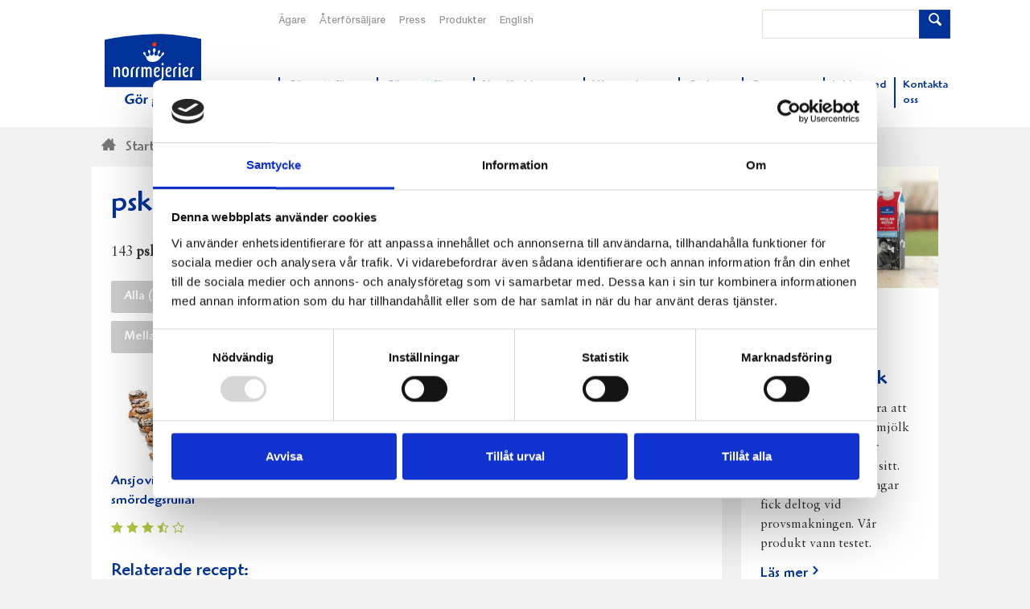

--- FILE ---
content_type: text/html; charset=utf-8
request_url: https://www.norrmejerier.se/goda-recept/sok/psk%20fisk/bakverk-och-godsaker
body_size: 57791
content:

<!DOCTYPE HTML>
<html class="no-js" lang="sv">
<head>
  <!-- Start cookiebot banner -->
  <script id="Cookiebot" src="https://consent.cookiebot.com/uc.js" data-cbid="eea1cf2d-79ef-48b8-8dce-97f42288cd88" data-blockingmode="auto" type="text/javascript"></script>
  <!-- End cookiebot banner -->
  <!-- Google Tag Manager -->
  <script>
    (function (w, d, s, l, i) {
      w[l] = w[l] || [];
      w[l].push({
        'gtm.start':
          new Date().getTime(),
        event: 'gtm.js'
      });
      var f = d.getElementsByTagName(s)[0],
        j = d.createElement(s),
        dl = l != 'dataLayer' ? '&l=' + l : '';
      j.async = true;
      j.src =
        '//www.googletagmanager.com/gtm.js?id=' + i + dl;
      f.parentNode.insertBefore(j, f);
    })(window, document, 'script', 'dataLayer', 'GTM-4TH9');
  </script>
  <!-- End Google Tag Manager -->
  
  <meta name="viewport" content="width=device-width" />
  <meta http-equiv="Content-Type" content="text/html; charset=UTF-8">
  <link rel="icon" type="image/gif" href="/favicon32.gif" />
  <link rel="apple-touch-icon" type="image/gif" href="/favicon129.gif" />
  <link rel="search" type="application/opensearchdescription+xml" href="/opensearch.xml" title="Norrmejerier receptsök" />
    <title>Psk fisk recept i kategorin bakverk-och-godsaker, t.ex. Fr&#228;scha Fisken Fisk i senapss&#229;s. - recept fr&#229;n Norrmejerier</title>
  <meta name="description" content="Psk fisk recept i kategorin bakverk-och-godsaker, h&#228;r hittar du 143 Psk fisk recept, t.ex. Fr&#228;scha Fisken Fisk i senapss&#229;s." />
  <link rel="canonical" href="https://www.norrmejerier.se/goda-recept/sok/psk fisk" />
<meta name="ROBOTS" content="INDEX" />

    <meta property="og:title" />
  <meta property="og:description" />
  <meta property="og:url" />
<meta property="og:type" />
<meta property="og:image" />
<meta property="og:site_name" />
<meta property="fb:admins" />
  <meta name="twitter:card" content="summary"/>
<meta name="twitter:site"/>
<meta name="twitter:title"/>
<meta name="twitter:description"/>
<meta name="twitter:creator"/>
<meta name="twitter:image"/>
  <script type="text/javascript">
    //font path
    var customPath = '/dist/fonts';
  </script>
  <script src="/bundles/top?v=QGNa-9zpP-7H4OTlTcK0c5dgTXcANtN1SS2a2MJ9H001"></script>

  <link href="/dist/styles/norrmejerier.min.css" rel="stylesheet" />
  
  
</head>
<body class="t-norrmejerier">
  <!-- Google Tag Manager -->
  <noscript>
    <iframe src="//www.googletagmanager.com/ns.html?id=GTM-4TH9"
            height="0" width="0" style="display: none; visibility: hidden"></iframe>
  </noscript>
  <!-- End Google Tag Manager -->
  <header class="page-head">

    <div class="wrapper u-flex-medium u-ph0">

      <nav class="mobile-header hide-medium">

        <div class="mobile-header__menu-trigger js-mobile-header__menu-trigger">
          <span></span>
          <span></span>
          <span></span>
          <span></span>
          <span class="hide">Meny</span>
        </div>

        <a class="mobile-home-link" title="Norrmejerier - Startsidan" href="/">Till Norrmejerier startsida</a>

        <a class="icon-magnifying-glass mobile-header__search-trigger"><span class="hide">Sök</span></a>
      </nav>

      <form action="https://www.norrmejerier.se/searchpage" method="GET">
  <div class="input-addon search-box is-hidden is-togglable ">
    <input class="input-addon__field search-box__input" placeholder="" name="q" value=""/>
    <button class="input-addon__item search-box__btn u-branded-bg"><span class="icon-magnifying-glass"></span></button>
  </div>
</form>
<nav class="c-mobile-nav c-menu hide-medium" role="navigation" style="display: none;">
  <ul class="list-bare c-menu__list c-menu__list--level-1">
        <li class="c-menu__list-item ">
          <a href="https://www.norrmejerier.se/gor-gott-for-norrland" class="c-menu__link">G&#246;r gott f&#246;r Norrland</a>
            <span class="c-menu__sub-control icon-plus"></span>
            <ul class="list-bare c-menu__list c-menu__list--level-2">
                <li class="c-menu__list-item  ">
                  <a href="https://www.norrmejerier.se/gor-gott-for-norrland/levande-landsbygd-och-lokalsamhalle" class="c-menu__link">Levande landsbygd och lokalsamh&#228;lle</a>

                </li>
                <li class="c-menu__list-item  ">
                  <a href="https://www.norrmejerier.se/gor-gott-for-norrland/norrlandsk-omstallning" class="c-menu__link">Norrl&#228;ndsk  omst&#228;llning</a>

                </li>
                <li class="c-menu__list-item  ">
                  <a href="https://www.norrmejerier.se/gor-gott-for-norrland/norrlandsk-samverkan" class="c-menu__link">Norrl&#228;ndsk samverkan</a>

                </li>
                <li class="c-menu__list-item  ">
                  <a href="https://www.norrmejerier.se/gor-gott-for-norrland/norrmejerier-sponsrar" class="c-menu__link">Norrmejerier sponsrar</a>
                    <span class="c-menu__sub-control icon-plus"></span>
                    <ul class="list-bare c-menu__list c-menu__list--level-3">
                        <li class="c-menu__list-item  ">
                          <a href="https://www.norrmejerier.se/gor-gott-for-norrland/norrmejerier-sponsrar/vanliga-fragor-om-sponsring" class="c-menu__link">Vanliga fr&#229;gor om sponsring</a>
                        </li>
                    </ul>

                </li>
                <li class="c-menu__list-item  ">
                  <a href="https://www.norrmejerier.se/gor-gott-for-norrland/oppna-landskap-ger-biologisk-mangfald" class="c-menu__link">&#214;ppna landskap ger biologisk m&#229;ngfald</a>

                </li>
                <li class="c-menu__list-item  ">
                  <a href="https://www.norrmejerier.se/gor-gott-for-norrland/underbara-clara" class="c-menu__link">Underbara Clara</a>

                </li>
                <li class="c-menu__list-item  ">
                  <a href="https://www.norrmejerier.se/gor-gott-for-norrland/sa-gor-du-gott" class="c-menu__link">S&#229; g&#246;r du gott</a>

                </li>
                <li class="c-menu__list-item  ">
                  <a href="https://www.norrmejerier.se/gor-gott-for-norrland/vart-norrland" class="c-menu__link">V&#229;rt Norrland</a>

                </li>
            </ul>
        </li>
        <li class="c-menu__list-item ">
          <a href="https://www.norrmejerier.se/gor-gott-for-planeten" class="c-menu__link">G&#246;r gott f&#246;r Planeten</a>
            <span class="c-menu__sub-control icon-plus"></span>
            <ul class="list-bare c-menu__list c-menu__list--level-2">
                <li class="c-menu__list-item  ">
                  <a href="https://www.norrmejerier.se/gor-gott-for-planeten/matsvinn" class="c-menu__link">Matsvinn</a>

                </li>
                <li class="c-menu__list-item  ">
                  <a href="https://www.norrmejerier.se/gor-gott-for-planeten/mjolkgarden-mejeriet-och-klimatet" class="c-menu__link">Mj&#246;lkg&#229;rden, mejeriet och klimatet</a>

                </li>
                <li class="c-menu__list-item  ">
                  <a href="https://www.norrmejerier.se/gor-gott-for-planeten/utslapp-av-metan-fran-mjolkproduktion" class="c-menu__link">Utsl&#228;pp av metan fr&#229;n mj&#246;lkproduktion</a>

                </li>
                <li class="c-menu__list-item  ">
                  <a href="https://www.norrmejerier.se/gor-gott-for-planeten/vara-forpackningar" class="c-menu__link">V&#229;ra f&#246;rpackningar</a>

                </li>
                <li class="c-menu__list-item  ">
                  <a href="https://www.norrmejerier.se/gor-gott-for-planeten/vara-transporter" class="c-menu__link">V&#229;ra transporter</a>

                </li>
            </ul>
        </li>
        <li class="c-menu__list-item ">
          <a href="https://www.norrmejerier.se/norrlandska-mjolkbonder" class="c-menu__link">Norrl&#228;ndska mj&#246;lkb&#246;nder</a>
            <span class="c-menu__sub-control icon-plus"></span>
            <ul class="list-bare c-menu__list c-menu__list--level-2">
                <li class="c-menu__list-item  ">
                  <a href="https://www.norrmejerier.se/norrlandska-mjolkbonder/betesslapp" class="c-menu__link">Betessl&#228;pp</a>

                </li>
                <li class="c-menu__list-item  ">
                  <a href="https://www.norrmejerier.se/norrlandska-mjolkbonder/dina-norrlandska-mjolkbonder" class="c-menu__link">Dina norrl&#228;ndska mj&#246;lkb&#246;nder</a>

                </li>
                <li class="c-menu__list-item  ">
                  <a href="https://www.norrmejerier.se/norrlandska-mjolkbonder/en-norrlandsk-mjolkko" class="c-menu__link">En norrl&#228;ndsk mj&#246;lkko</a>

                </li>
                <li class="c-menu__list-item  ">
                  <a href="https://www.norrmejerier.se/norrlandska-mjolkbonder/farsk-mjolk-fran-gard-till-kok" class="c-menu__link">F&#228;rsk mj&#246;lk fr&#229;n g&#229;rd till k&#246;k</a>

                </li>
                <li class="c-menu__list-item  ">
                  <a href="https://www.norrmejerier.se/norrlandska-mjolkbonder/god-djuromsorg" class="c-menu__link">God djuromsorg</a>

                </li>
                <li class="c-menu__list-item  ">
                  <a href="https://www.norrmejerier.se/norrlandska-mjolkbonder/har-finns-mjolkbonderna" class="c-menu__link">H&#228;r finns mj&#246;lkb&#246;nderna</a>

                </li>
                <li class="c-menu__list-item  ">
                  <a href="https://www.norrmejerier.se/norrlandska-mjolkbonder/norrgarden-ar-var-norrlandska-kvalitetsstampel" class="c-menu__link">Norrg&#229;rden&#174; &#228;r v&#229;r norrl&#228;ndska kvalitetsst&#228;mpel</a>

                </li>
            </ul>
        </li>
        <li class="c-menu__list-item ">
          <a href="https://www.norrmejerier.se/produkter" class="c-menu__link">V&#229;ra goda produkter</a>
        </li>
        <li class="c-menu__list-item ">
          <a href="https://www.norrmejerier.se/goda-recept" class="c-menu__link">Goda recept</a>
            <span class="c-menu__sub-control icon-plus"></span>
            <ul class="list-bare c-menu__list c-menu__list--level-2">
                <li class="c-menu__list-item  ">
                  <a href="https://www.norrmejerier.se/goda-recept/fisk" class="c-menu__link">Fisk</a>

                </li>
                <li class="c-menu__list-item  ">
                  <a href="https://www.norrmejerier.se/goda-recept/flaskkott" class="c-menu__link">Fl&#228;skfil&#233;</a>

                </li>
                <li class="c-menu__list-item  ">
                  <a href="https://www.norrmejerier.se/goda-recept/kyckling" class="c-menu__link">Kyckling</a>

                </li>
                <li class="c-menu__list-item  ">
                  <a href="https://www.norrmejerier.se/goda-recept/norrloumi" class="c-menu__link">Norrloumi</a>

                </li>
                <li class="c-menu__list-item  ">
                  <a href="https://www.norrmejerier.se/goda-recept/notkott" class="c-menu__link">N&#246;tk&#246;tt</a>

                </li>
                <li class="c-menu__list-item  ">
                  <a href="https://www.norrmejerier.se/goda-recept/riven-ost" class="c-menu__link">Riven ost</a>

                </li>
                <li class="c-menu__list-item  ">
                  <a href="https://www.norrmejerier.se/goda-recept/smaksatt-creme-fraiche" class="c-menu__link">Smaksatt creme fraiche</a>

                </li>
                <li class="c-menu__list-item  ">
                  <a href="https://www.norrmejerier.se/goda-recept/vegetariskt" class="c-menu__link">Vegetariskt</a>

                </li>
                <li class="c-menu__list-item  ">
                  <a href="https://www.norrmejerier.se/goda-recept/varldens-godaste-mjolkmeny" class="c-menu__link">V&#228;rldens godaste mj&#246;lkmeny</a>

                </li>
                <li class="c-menu__list-item  ">
                  <a href="https://www.norrmejerier.se/goda-recept/alla-festmenyer" class="c-menu__link">Alla festmenyer</a>
                    <span class="c-menu__sub-control icon-plus"></span>
                    <ul class="list-bare c-menu__list c-menu__list--level-3">
                        <li class="c-menu__list-item  ">
                          <a href="https://www.norrmejerier.se/goda-recept/alla-festmenyer/allhelgona-och-halloween" class="c-menu__link">Allhelgona och Halloween</a>
                        </li>
                        <li class="c-menu__list-item  ">
                          <a href="https://www.norrmejerier.se/goda-recept/alla-festmenyer/alskade-semla" class="c-menu__link">&#196;lskade semla</a>
                        </li>
                        <li class="c-menu__list-item  ">
                          <a href="https://www.norrmejerier.se/goda-recept/alla-festmenyer/buffemat" class="c-menu__link">Buffemat</a>
                        </li>
                        <li class="c-menu__list-item  ">
                          <a href="https://www.norrmejerier.se/goda-recept/alla-festmenyer/efterratter" class="c-menu__link">Efterr&#228;tter</a>
                        </li>
                        <li class="c-menu__list-item  ">
                          <a href="https://www.norrmejerier.se/goda-recept/alla-festmenyer/fantastiska-forratter" class="c-menu__link">Fantastiska f&#246;rr&#228;tter</a>
                        </li>
                        <li class="c-menu__list-item  ">
                          <a href="https://www.norrmejerier.se/goda-recept/alla-festmenyer/goda-laktosfria-recept" class="c-menu__link">Goda laktosfria recept</a>
                        </li>
                        <li class="c-menu__list-item  ">
                          <a href="https://www.norrmejerier.se/goda-recept/alla-festmenyer/grillat-ar-godast" class="c-menu__link">Grillat &#228;r godast</a>
                        </li>
                        <li class="c-menu__list-item  ">
                          <a href="https://www.norrmejerier.se/goda-recept/alla-festmenyer/harliga-host" class="c-menu__link">H&#228;rliga h&#246;st</a>
                        </li>
                        <li class="c-menu__list-item  ">
                          <a href="https://www.norrmejerier.se/goda-recept/alla-festmenyer/julbaka" class="c-menu__link">Julbaka</a>
                        </li>
                        <li class="c-menu__list-item  ">
                          <a href="https://www.norrmejerier.se/goda-recept/alla-festmenyer/julgodis" class="c-menu__link">Julgodis</a>
                        </li>
                        <li class="c-menu__list-item  ">
                          <a href="https://www.norrmejerier.se/goda-recept/alla-festmenyer/kanelbullar" class="c-menu__link">Kanelbullar</a>
                        </li>
                        <li class="c-menu__list-item  ">
                          <a href="https://www.norrmejerier.se/goda-recept/alla-festmenyer/kraftfest" class="c-menu__link">Kr&#228;ftfest</a>
                        </li>
                        <li class="c-menu__list-item  ">
                          <a href="https://www.norrmejerier.se/goda-recept/alla-festmenyer/kryddsmor-grillsas" class="c-menu__link">Kryddsm&#246;r och grills&#229;s</a>
                        </li>
                        <li class="c-menu__list-item  ">
                          <a href="https://www.norrmejerier.se/goda-recept/alla-festmenyer/mustiga-grytor" class="c-menu__link">Goda grytor</a>
                        </li>
                        <li class="c-menu__list-item  ">
                          <a href="https://www.norrmejerier.se/goda-recept/alla-festmenyer/nyarsmeny" class="c-menu__link">Ny&#229;rsmeny</a>
                        </li>
                        <li class="c-menu__list-item  ">
                          <a href="https://www.norrmejerier.se/goda-recept/alla-festmenyer/paskmat-for-alla-smaker" class="c-menu__link">P&#229;skmat f&#246;r alla smaker</a>
                        </li>
                        <li class="c-menu__list-item  ">
                          <a href="https://www.norrmejerier.se/goda-recept/alla-festmenyer/prima-primorer" class="c-menu__link">Prima prim&#246;rer</a>
                        </li>
                        <li class="c-menu__list-item  ">
                          <a href="https://www.norrmejerier.se/goda-recept/alla-festmenyer/smarriga-smoothies" class="c-menu__link">Smarriga smoothies</a>
                        </li>
                        <li class="c-menu__list-item  ">
                          <a href="https://www.norrmejerier.se/goda-recept/alla-festmenyer/surstrommingsfest" class="c-menu__link">Surstr&#246;mmingsfest</a>
                        </li>
                        <li class="c-menu__list-item  ">
                          <a href="https://www.norrmejerier.se/goda-recept/alla-festmenyer/svamp" class="c-menu__link">Svamp</a>
                        </li>
                        <li class="c-menu__list-item  ">
                          <a href="https://www.norrmejerier.se/goda-recept/alla-festmenyer/vafflor" class="c-menu__link">V&#229;fflor</a>
                        </li>
                        <li class="c-menu__list-item  ">
                          <a href="https://www.norrmejerier.se/goda-recept/alla-festmenyer/vegetariskt" class="c-menu__link">Vegetariskt</a>
                        </li>
                    </ul>

                </li>
                <li class="c-menu__list-item  ">
                  <a href="https://www.norrmejerier.se/goda-recept/innertemperatur" class="c-menu__link">R&#228;tt innertemperatur</a>

                </li>
            </ul>
        </li>
        <li class="c-menu__list-item ">
          <a href="https://www.norrmejerier.se/om-norrmejerier" class="c-menu__link">Om Norrmejerier</a>
            <span class="c-menu__sub-control icon-plus"></span>
            <ul class="list-bare c-menu__list c-menu__list--level-2">
                <li class="c-menu__list-item  ">
                  <a href="https://www.norrmejerier.se/om-norrmejerier/kontakta-oss" class="c-menu__link">Kontakta oss</a>
                    <span class="c-menu__sub-control icon-plus"></span>
                    <ul class="list-bare c-menu__list c-menu__list--level-3">
                        <li class="c-menu__list-item  ">
                          <a href="https://www.norrmejerier.se/om-norrmejerier/kontakta-oss/riktlinjer-sociala-media" class="c-menu__link">Riktlinjer f&#246;r sociala media</a>
                        </li>
                        <li class="c-menu__list-item  ">
                          <a href="https://www.norrmejerier.se/om-norrmejerier/kontakta-oss/boka-studiebesok" class="c-menu__link">Boka studiebes&#246;k</a>
                        </li>
                        <li class="c-menu__list-item  ">
                          <a href="https://www.norrmejerier.se/om-norrmejerier/kontakta-oss/har-finns-vi" class="c-menu__link">H&#228;r finns vi</a>
                        </li>
                        <li class="c-menu__list-item  ">
                          <a href="https://www.norrmejerier.se/om-norrmejerier/kontakta-oss/reklamera-en-produkt" class="c-menu__link">Reklamera en produkt</a>
                        </li>
                    </ul>

                </li>
                <li class="c-menu__list-item  ">
                  <a href="https://www.norrmejerier.se/om-norrmejerier/arsredovisning2024" class="c-menu__link">&#197;rsredovisning</a>

                </li>
                <li class="c-menu__list-item  ">
                  <a href="https://www.norrmejerier.se/om-norrmejerier/ett-mejeri-agt-av-bonderna-sjalva" class="c-menu__link">Ett mejeri &#228;gt av b&#246;nderna sj&#228;lva</a>

                </li>
                <li class="c-menu__list-item  ">
                  <a href="https://www.norrmejerier.se/om-norrmejerier/forskning-och-utveckling" class="c-menu__link">Forskning och utveckling</a>

                </li>
                <li class="c-menu__list-item  ">
                  <a href="https://www.norrmejerier.se/om-norrmejerier/miljocertifikat" class="c-menu__link">Certifieringar</a>

                </li>
                <li class="c-menu__list-item  ">
                  <a href="https://www.norrmejerier.se/om-norrmejerier/norrmejeriers-historia" class="c-menu__link">Norrmejeriers historia</a>

                </li>
                <li class="c-menu__list-item  ">
                  <a href="https://www.norrmejerier.se/om-norrmejerier/pensionsstiftelse" class="c-menu__link">Pensionsstiftelse</a>

                </li>
                <li class="c-menu__list-item  ">
                  <a href="https://www.norrmejerier.se/om-norrmejerier/sa-skapar-vi-varde" class="c-menu__link">S&#229; skapar vi v&#228;rde</a>

                </li>
                <li class="c-menu__list-item  ">
                  <a href="https://www.norrmejerier.se/om-norrmejerier/verksamhetspolicy" class="c-menu__link">H&#229;llbarhets- och verksamhetspolicy</a>

                </li>
                <li class="c-menu__list-item  ">
                  <a href="https://www.norrmejerier.se/om-norrmejerier/visselblasarfunktion" class="c-menu__link">Visselbl&#229;sarfunktion</a>

                </li>
            </ul>
        </li>
        <li class="c-menu__list-item ">
          <a href="https://www.norrmejerier.se/jobba-med-oss" class="c-menu__link">Jobba med oss</a>
            <span class="c-menu__sub-control icon-plus"></span>
            <ul class="list-bare c-menu__list c-menu__list--level-2">
                <li class="c-menu__list-item  ">
                  <a href="https://www.norrmejerier.se/jobba-med-oss/lediga-jobb" class="c-menu__link">Lediga jobb</a>

                </li>
                <li class="c-menu__list-item  ">
                  <a href="https://www.norrmejerier.se/jobba-med-oss/vara-formaner" class="c-menu__link">V&#229;ra f&#246;rm&#229;ner</a>

                </li>
                <li class="c-menu__list-item  ">
                  <a href="https://www.norrmejerier.se/jobba-med-oss/hur-ar-det-att-jobba-pa-norrmejerier" class="c-menu__link">Hur &#228;r det att jobba p&#229; Norrmejerier</a>

                </li>
                <li class="c-menu__list-item  ">
                  <a href="https://www.norrmejerier.se/jobba-med-oss/vill-du-bli-en-av-oss" class="c-menu__link">Vill du bli en av oss</a>

                </li>
            </ul>
        </li>
        <li class="c-menu__list-item ">
          <a href="https://www.norrmejerier.se/om-norrmejerier/kontakta-oss" class="c-menu__link">Kontakta oss</a>
            <span class="c-menu__sub-control icon-plus"></span>
            <ul class="list-bare c-menu__list c-menu__list--level-2">
                <li class="c-menu__list-item  ">
                  <a href="https://www.norrmejerier.se/om-norrmejerier/kontakta-oss/riktlinjer-sociala-media" class="c-menu__link">Riktlinjer f&#246;r sociala media</a>

                </li>
                <li class="c-menu__list-item  ">
                  <a href="https://www.norrmejerier.se/om-norrmejerier/kontakta-oss/boka-studiebesok" class="c-menu__link">Boka studiebes&#246;k</a>

                </li>
                <li class="c-menu__list-item  ">
                  <a href="https://www.norrmejerier.se/om-norrmejerier/kontakta-oss/har-finns-vi" class="c-menu__link">H&#228;r finns vi</a>

                </li>
                <li class="c-menu__list-item  ">
                  <a href="https://www.norrmejerier.se/om-norrmejerier/kontakta-oss/reklamera-en-produkt" class="c-menu__link">Reklamera en produkt</a>

                </li>
            </ul>
        </li>
        <li class="c-menu__list-item ">
          <a href="https://medlem.norrmejerier.se" class="c-menu__link">&#196;gare</a>
        </li>
        <li class="c-menu__list-item ">
          <a href="https://kund.norrmejerier.se" class="c-menu__link">&#197;terf&#246;rs&#228;ljare</a>
        </li>

  </ul>
  <ul class="list-bare c-menu__list c-menu__list--extra">

  </ul>
</nav>

<a class="home-link" title="Till Norrmejerier startsida" href="https://www.norrmejerier.se/"><img src="https://www.norrmejerier.se/-/media/images/1-identity/nm-logo-payoff.svg?iar=0&amp;hash=A8BB3302F97E290DF6B1634FA8816A85" alt="" DisableWebEdit="False" />Till Norrmejerier startsida</a> <nav class="c-desktop-nav hide-up-to-medium">
    <ul class="list-inline c-quick-nav">
        <li>
          <a class="c-quick-nav__link" title="Medlemswebben" href="https://medlem.norrmejerier.se/">&#196;gare</a>
        </li>
        <li>
          <a class="c-quick-nav__link" title="Kundwebben" href="https://kund.norrmejerier.se">&#197;terf&#246;rs&#228;ljare</a>
        </li>
        <li>
          <a class="c-quick-nav__link" href="http://www.mynewsdesk.com/se/norrmejerier_ek">Press</a>
        </li>
        <li>
          <a class="c-quick-nav__link" title="Norrmejeriers produkter" href="https://www.norrmejerier.se/produkter">Produkter</a>
        </li>
        <li>
          <a class="c-quick-nav__link" href="https://www.norrmejerier.se/norrmejerier-in-english">English</a>
        </li>

  </ul><form action="https://www.norrmejerier.se/searchpage" method="GET">
  <div class="input-addon search-box ">
    <input class="input-addon__field search-box__input" placeholder="" name="q" value=""/>
    <button class="input-addon__item search-box__btn u-branded-bg"><span class="icon-magnifying-glass"></span></button>
  </div>
</form><ul class="list-inline c-primary-nav">
      <li class="c-primary-nav__item">
        <a class="c-primary-nav__link" title="Gör gott för Norrland" href="https://www.norrmejerier.se/gor-gott-for-norrland">G&#246;r gott f&#246;r Norrland</a>
      </li>
      <li class="c-primary-nav__item">
        <a class="c-primary-nav__link" title="Gör gott för planeten" href="https://www.norrmejerier.se/gor-gott-for-planeten">G&#246;r gott f&#246;r Planeten</a>
      </li>
      <li class="c-primary-nav__item">
        <a class="c-primary-nav__link" title="Norrländska mjölkbönder" href="https://www.norrmejerier.se/norrlandska-mjolkbonder">Norrl&#228;ndska mj&#246;lkb&#246;nder</a>
      </li>
      <li class="c-primary-nav__item">
        <a class="c-primary-nav__link" title="Alla goda produkter från Norrmejerier" href="https://www.norrmejerier.se/produkter">V&#229;ra goda produkter</a>
      </li>
      <li class="c-primary-nav__item">
        <a class="c-primary-nav__link" title="Goda recept" href="https://www.norrmejerier.se/goda-recept">Goda recept</a>
      </li>
      <li class="c-primary-nav__item">
        <a class="c-primary-nav__link" title="Om Norrmejerier" href="https://www.norrmejerier.se/om-norrmejerier">Om Norrmejerier</a>
      </li>
      <li class="c-primary-nav__item">
        <a class="c-primary-nav__link" title="Jobba med oss" href="https://www.norrmejerier.se/jobba-med-oss">Jobba med oss</a>
      </li>
      <li class="c-primary-nav__item">
        <a class="c-primary-nav__link" title="Kontakta oss på Norrmejerier" href="https://www.norrmejerier.se/om-norrmejerier/kontakta-oss">Kontakta oss</a>
      </li>

</ul>
</nav>

      

    </div>

  </header>

  <div class="wrapper">
  <div class="breadcrumbs breadcrumbs--path">
      <div class="breadcrumbs__crumb" itemscope="" itemtype="http://data-vocabulary.org/Breadcrumb">
        <a class="breadcrumbs__link" href="https://www.norrmejerier.se/" itemprop="url" title="Start">
            <span class="breadcrumbs__home-symbol icon-home3"></span><span itemprop="title">Start</span>
        </a>
      </div>
      <div class="breadcrumbs__crumb" itemscope="" itemtype="http://data-vocabulary.org/Breadcrumb">
        <a class="breadcrumbs__link" href="https://www.norrmejerier.se/goda-recept" itemprop="url" title="Recept">
            <span itemprop="title">Recept</span>
        </a>
      </div>
  </div>
</div>


<div class="wrapper">

    <div class="layout ">

        <div class="layout__item medium-three-quarters">

                <div class="content-block">
      <h1 class="c-heading-page">psk fisk recept</h1>
      <p class="content-block__ingress">
        
      </p>
      <p>
        
      </p>
      <p class="delta">143 <strong>psk fisk</strong> recept i alla kategorier.</p>

      <ul class="list-bare list-inline list-inline--buttons">
        <li><a class="btn btn--quiet" title="psk fisk recept" href="https://www.norrmejerier.se/goda-recept/sok/psk fisk">Alla (143)</a></li>
          <li><a class="btn btn--quiet" title="psk fisk Huvudr&#228;tt recept (94)" href="https://www.norrmejerier.se/goda-recept/sok/psk fisk/huvudr&#228;tt">Huvudr&#228;tt (94)</a></li>
          <li><a class="btn btn--quiet" title="psk fisk Soppor recept (6)" href="https://www.norrmejerier.se/goda-recept/sok/psk fisk/soppor">Soppor (6)</a></li>
          <li><a class="btn btn--quiet" title="psk fisk F&#246;rr&#228;tt recept (21)" href="https://www.norrmejerier.se/goda-recept/sok/psk fisk/f&#246;rr&#228;tt">F&#246;rr&#228;tt (21)</a></li>
          <li><a class="btn btn--quiet" title="psk fisk Buff&#233; recept (5)" href="https://www.norrmejerier.se/goda-recept/sok/psk fisk/buff">Buff&#233; (5)</a></li>
          <li><a class="btn btn--quiet" title="psk fisk Sallad recept (2)" href="https://www.norrmejerier.se/goda-recept/sok/psk fisk/sallad">Sallad (2)</a></li>
          <li><a class="btn btn--quiet" title="psk fisk Mellanm&#229;l recept (2)" href="https://www.norrmejerier.se/goda-recept/sok/psk fisk/mellanm&#229;l">Mellanm&#229;l (2)</a></li>
          <li><a class="btn btn--quiet" title="psk fisk Tillbeh&#246;r recept (4)" href="https://www.norrmejerier.se/goda-recept/sok/psk fisk/tillbeh&#246;r">Tillbeh&#246;r (4)</a></li>
          <li><a class="btn btn--quiet" title="psk fisk S&#229;ser, dressingar &amp; r&#246;ror recept (8)" href="https://www.norrmejerier.se/goda-recept/sok/psk fisk/s&#229;ser-dressingar-och-r&#246;ror">S&#229;ser, dressingar &amp; r&#246;ror (8)</a></li>
          <li><a class="btn" title="psk fisk Bakverk &amp; godsaker recept (1)" href="https://www.norrmejerier.se/goda-recept/sok/psk fisk/bakverk-och-godsaker">Bakverk &amp; godsaker (1)</a></li>
      </ul>

      <script type="application/ld+json">
        {
          "@context":"http://schema.org",
          "@type":"ItemList",
          "itemListElement":[
            {
        "@type":"ListItem",
        "position":1,
        "url":"https://www.norrmejerier.se/goda-recept/ansjovisfyllda-smordegsrullar"
      }
          ]
        }
      </script>

      <div class="layout layout--justified">
          <div class="layout__item one-half small-one-third medium-one-quarter large-one-fifth extra-large-one-sixth">
            <div class="block block--small c-recipe-list-item">
              <div class="o-crop o-crop--1:1 c-recipe-list-item__image">
                <a href="https://www.norrmejerier.se/goda-recept/ansjovisfyllda-smordegsrullar">
                  <img src="https://www.norrmejerier.se/bilder/vbfavoriter/VBOST03_02t.jpg" class="block__img o-crop__content o-crop__content--fit" />
                </a>
              </div>
              <div class="block__body c-recipe-list-item__body">
                <h3 class="c-recipe-list-item__title">
                  <a href="https://www.norrmejerier.se/goda-recept/ansjovisfyllda-smordegsrullar">Ansjovisfyllda sm&#246;rdegsrullar</a>
                </h3>
                <ul class="rating__stars list-inline">
                      <li class="icon-star-full rating__star"></li>
                      <li class="icon-star-full rating__star"></li>
                      <li class="icon-star-full rating__star"></li>
                      <li class="icon-star-half rating__star"></li>
                      <li class="icon-star-empty rating__star"></li>
                </ul>
              </div>
            </div>
          </div>
      </div>

        <h3>Relaterade recept:</h3>
        <ul class="list-bare list-inline c-cloud u-mb">
            <li><a title="fisk recept" href="https://www.norrmejerier.se/goda-recept/sok/fisk">fisk </a></li>
        </ul>

      <div class="sharer ">
<a class="sharer__link" title="Dela på Facebook" href="http://www.facebook.com/sharer.php?u=https://www.norrmejerier.se/goda-recept/sok/psk%20fisk/bakverk-och-godsaker">        <span class="icon-facebook"></span>
        <span class="u-visuallyhidden">Dela på Facebook</span>
</a><a class="sharer__link" title="Dela på Twitter" href="https://twitter.com/intent/tweet?url=https://www.norrmejerier.se/goda-recept/sok/psk%20fisk/bakverk-och-godsaker&amp;text=psk fisk recept">        <span class="icon-twitter"></span>
        <span class="u-visuallyhidden">Dela på Twitter</span>
</a><a class="sharer__link" title="Dela på Pinterest" href="https://pinterest.se/pin/create/bookmarklet/?media=&amp;url=https://www.norrmejerier.se/goda-recept/sok/psk%20fisk/bakverk-och-godsaker&amp;is_video=false&amp;description=psk fisk recept">        <span class="icon-pinterest"></span>
        <span class="u-visuallyhidden">Dela på Pinterest</span>
</a><a class="sharer__link" title="Dela via e-post" href="mailto:?Subject=psk fisk recept&amp;Body=https://www.norrmejerier.se/goda-recept/sok/psk%20fisk/bakverk-och-godsaker">        <span class="icon-mail"></span>
        <span class="u-visuallyhidden">Dela via e-post</span>
</a><a class="sharer__link" title="Skriv ut" onclick="javascript:window.print();;return false;" href="#">        <span class="icon-print"></span>
        <span class="u-visuallyhidden">Skriv ut</span>
</a>
</div>
    </div>

            
        </div><!--
                
         --><div class="layout__item medium-one-quarter">

                <div class="block c-teaser">
      <div class="special">
        <a title="Norrmejeriers goda laktosfria mjölk">
        <img src="https://www.norrmejerier.se/-/media/images/www/500/laktosfrimjolk_gruppbild_2020_500x310.jpg?h=308&amp;iar=0&amp;w=500&amp;hash=D7BA9112CECA34E782053B46CBF0E8AF" class="block__img" alt="" DisableWebEdit="False" />
        </a>
      </div>
      <div class="block__body c-teaser__body c-teaser__body--block">
        <h2 class="c-teaser__title">B&#228;st i test: Norrmejeriers laktosfria mj&#246;lk</h2>
        <p>Vi kan stolt konstatera att vår laktosfria Mellanmjölk är bäst i smaktest när norrlänningarna sagt sitt. Fler än 200 norrlänningar fick deltog vid provsmakningen. Vår produkt vann testet.</p>
        <a class="c-teaser__link" title="Norrmejeriers goda laktosfria mjölk">
        L&#228;s mer<span class="icon-chevron-right"></span>
        </a>
      </div>
    </div>
    <div class="block c-teaser">
      <div class="special">
        <a>
        <img src="https://www.norrmejerier.se/-/media/images/www/500/chokladmjolk500x365.jpg?h=365&amp;iar=0&amp;w=500&amp;hash=A2702CB93CE299B8CC56C14E39FAEEB0" class="block__img" alt="" DisableWebEdit="False" />
        </a>
      </div>
      <div class="block__body c-teaser__body c-teaser__body--block">
        <h2 class="c-teaser__title">Norrl&#228;ndsk njutning i alla v&#228;der</h2>
        <p>Har du provat chokladmjölk från dina norrländska mjölkbönder? Den är lika god varm som kall och passar perfekt som vardagsnjutning oavsett väder, året om. </p>
        <a class="c-teaser__link">
        L&#228;s mer<span class="icon-chevron-right"></span>
        </a>
      </div>
    </div>

        
        </div>

    </div>

</div>


  
<div class="wrapper">
  <div class="social-footer">

    <span class="delta u-branded-text social-footer__title">F&ouml;lj oss: </span>
    <ul class="list-inline">
                    <li class="social-footer__item">
                        <a class="icon-instagram-with-circle social-footer__link" target="_blank" title="Norrmejerier på Instagram" rel="noopener noreferrer" href="https://www.instagram.com/norrmejerier">
                        <span class="u-visuallyhidden">Norrmejerier p&#229; Instagram</span>
                        </a>
                    </li>
                    <li class="social-footer__item">
                        <a class="icon-facebook-with-circle social-footer__link" title="Facebook" href="http://www.facebook.com/norrmejerier">
                        <span class="u-visuallyhidden">Facebook</span>
                        </a>
                    </li>
                    <li class="social-footer__item">
                        <a class="icon-youtube-with-circle social-footer__link" title="Youtube" href="http://www.youtube.com/user/NorrmejerierFilm">
                        <span class="u-visuallyhidden">Youtube</span>
                        </a>
                    </li>

    </ul>
</div>

</div>

<footer>
  <div class="[ band  band--splash ] hide-up-to-medium">
    <div class="wrapper">
      <div class="wrapper clearfix">
        <nav class="site-map">
          <a href="/" class="site-map__link site-map__home-link">Start</a>
          <ul class="site-map__list site-map__list--level-1">
                <li class="site-map__item site-map__item--level-1">
                  <a class="site-map__link site-map__link--level-1" title="Gör gott för Norrland" href="https://www.norrmejerier.se/gor-gott-for-norrland">G&#246;r gott f&#246;r Norrland</a>
                  
                    <ul class="site-map__list site-map__list--level-2">
                        <li class="site-map__item site-map__item--level-2">
                          <a href="https://www.norrmejerier.se/gor-gott-for-norrland/levande-landsbygd-och-lokalsamhalle" class="site-map__link site-map__link--level-2">Levande landsbygd och lokalsamh&#228;lle</a>
                        </li>
                        <li class="site-map__item site-map__item--level-2">
                          <a href="https://www.norrmejerier.se/gor-gott-for-norrland/norrlandsk-omstallning" class="site-map__link site-map__link--level-2">Norrl&#228;ndsk  omst&#228;llning</a>
                        </li>
                        <li class="site-map__item site-map__item--level-2">
                          <a href="https://www.norrmejerier.se/gor-gott-for-norrland/norrlandsk-samverkan" class="site-map__link site-map__link--level-2">Norrl&#228;ndsk samverkan</a>
                        </li>
                        <li class="site-map__item site-map__item--level-2">
                          <a href="https://www.norrmejerier.se/gor-gott-for-norrland/norrmejerier-sponsrar" class="site-map__link site-map__link--level-2">Norrmejerier sponsrar</a>
                        </li>
                        <li class="site-map__item site-map__item--level-2">
                          <a href="https://www.norrmejerier.se/gor-gott-for-norrland/oppna-landskap-ger-biologisk-mangfald" class="site-map__link site-map__link--level-2">&#214;ppna landskap ger biologisk m&#229;ngfald</a>
                        </li>
                        <li class="site-map__item site-map__item--level-2">
                          <a href="https://www.norrmejerier.se/gor-gott-for-norrland/underbara-clara" class="site-map__link site-map__link--level-2">Underbara Clara</a>
                        </li>
                        <li class="site-map__item site-map__item--level-2">
                          <a href="https://www.norrmejerier.se/gor-gott-for-norrland/sa-gor-du-gott" class="site-map__link site-map__link--level-2">S&#229; g&#246;r du gott</a>
                        </li>
                        <li class="site-map__item site-map__item--level-2">
                          <a href="https://www.norrmejerier.se/gor-gott-for-norrland/vart-norrland" class="site-map__link site-map__link--level-2">V&#229;rt Norrland</a>
                        </li>
                    </ul>
                </li>
                <li class="site-map__item site-map__item--level-1">
                  <a class="site-map__link site-map__link--level-1" title="Gör gott för planeten" href="https://www.norrmejerier.se/gor-gott-for-planeten">G&#246;r gott f&#246;r Planeten</a>
                  
                    <ul class="site-map__list site-map__list--level-2">
                        <li class="site-map__item site-map__item--level-2">
                          <a href="https://www.norrmejerier.se/gor-gott-for-planeten/matsvinn" class="site-map__link site-map__link--level-2">Matsvinn</a>
                        </li>
                        <li class="site-map__item site-map__item--level-2">
                          <a href="https://www.norrmejerier.se/gor-gott-for-planeten/mjolkgarden-mejeriet-och-klimatet" class="site-map__link site-map__link--level-2">Mj&#246;lkg&#229;rden, mejeriet och klimatet</a>
                        </li>
                        <li class="site-map__item site-map__item--level-2">
                          <a href="https://www.norrmejerier.se/gor-gott-for-planeten/utslapp-av-metan-fran-mjolkproduktion" class="site-map__link site-map__link--level-2">Utsl&#228;pp av metan fr&#229;n mj&#246;lkproduktion</a>
                        </li>
                        <li class="site-map__item site-map__item--level-2">
                          <a href="https://www.norrmejerier.se/gor-gott-for-planeten/vara-forpackningar" class="site-map__link site-map__link--level-2">V&#229;ra f&#246;rpackningar</a>
                        </li>
                        <li class="site-map__item site-map__item--level-2">
                          <a href="https://www.norrmejerier.se/gor-gott-for-planeten/vara-transporter" class="site-map__link site-map__link--level-2">V&#229;ra transporter</a>
                        </li>
                    </ul>
                </li>
                <li class="site-map__item site-map__item--level-1">
                  <a class="site-map__link site-map__link--level-1" title="Norrländska mjölkbönder" href="https://www.norrmejerier.se/norrlandska-mjolkbonder">Norrl&#228;ndska mj&#246;lkb&#246;nder</a>
                  
                    <ul class="site-map__list site-map__list--level-2">
                        <li class="site-map__item site-map__item--level-2">
                          <a href="https://www.norrmejerier.se/norrlandska-mjolkbonder/betesslapp" class="site-map__link site-map__link--level-2">Betessl&#228;pp</a>
                        </li>
                        <li class="site-map__item site-map__item--level-2">
                          <a href="https://www.norrmejerier.se/norrlandska-mjolkbonder/dina-norrlandska-mjolkbonder" class="site-map__link site-map__link--level-2">Dina norrl&#228;ndska mj&#246;lkb&#246;nder</a>
                        </li>
                        <li class="site-map__item site-map__item--level-2">
                          <a href="https://www.norrmejerier.se/norrlandska-mjolkbonder/en-norrlandsk-mjolkko" class="site-map__link site-map__link--level-2">En norrl&#228;ndsk mj&#246;lkko</a>
                        </li>
                        <li class="site-map__item site-map__item--level-2">
                          <a href="https://www.norrmejerier.se/norrlandska-mjolkbonder/farsk-mjolk-fran-gard-till-kok" class="site-map__link site-map__link--level-2">F&#228;rsk mj&#246;lk fr&#229;n g&#229;rd till k&#246;k</a>
                        </li>
                        <li class="site-map__item site-map__item--level-2">
                          <a href="https://www.norrmejerier.se/norrlandska-mjolkbonder/god-djuromsorg" class="site-map__link site-map__link--level-2">God djuromsorg</a>
                        </li>
                        <li class="site-map__item site-map__item--level-2">
                          <a href="https://www.norrmejerier.se/norrlandska-mjolkbonder/har-finns-mjolkbonderna" class="site-map__link site-map__link--level-2">H&#228;r finns mj&#246;lkb&#246;nderna</a>
                        </li>
                        <li class="site-map__item site-map__item--level-2">
                          <a href="https://www.norrmejerier.se/norrlandska-mjolkbonder/norrgarden-ar-var-norrlandska-kvalitetsstampel" class="site-map__link site-map__link--level-2">Norrg&#229;rden&#174; &#228;r v&#229;r norrl&#228;ndska kvalitetsst&#228;mpel</a>
                        </li>
                    </ul>
                </li>
                <li class="site-map__item site-map__item--level-1">
                  <a class="site-map__link site-map__link--level-1" title="Alla goda produkter från Norrmejerier" href="https://www.norrmejerier.se/produkter">V&#229;ra goda produkter</a>
                  
                </li>
                <li class="site-map__item site-map__item--level-1">
                  <a class="site-map__link site-map__link--level-1" title="Goda recept" href="https://www.norrmejerier.se/goda-recept">Goda recept</a>
                  
                    <ul class="site-map__list site-map__list--level-2">
                        <li class="site-map__item site-map__item--level-2">
                          <a href="https://www.norrmejerier.se/goda-recept/fisk" class="site-map__link site-map__link--level-2">Fisk</a>
                        </li>
                        <li class="site-map__item site-map__item--level-2">
                          <a href="https://www.norrmejerier.se/goda-recept/flaskkott" class="site-map__link site-map__link--level-2">Fl&#228;skfil&#233;</a>
                        </li>
                        <li class="site-map__item site-map__item--level-2">
                          <a href="https://www.norrmejerier.se/goda-recept/kyckling" class="site-map__link site-map__link--level-2">Kyckling</a>
                        </li>
                        <li class="site-map__item site-map__item--level-2">
                          <a href="https://www.norrmejerier.se/goda-recept/norrloumi" class="site-map__link site-map__link--level-2">Norrloumi</a>
                        </li>
                        <li class="site-map__item site-map__item--level-2">
                          <a href="https://www.norrmejerier.se/goda-recept/notkott" class="site-map__link site-map__link--level-2">N&#246;tk&#246;tt</a>
                        </li>
                        <li class="site-map__item site-map__item--level-2">
                          <a href="https://www.norrmejerier.se/goda-recept/riven-ost" class="site-map__link site-map__link--level-2">Riven ost</a>
                        </li>
                        <li class="site-map__item site-map__item--level-2">
                          <a href="https://www.norrmejerier.se/goda-recept/smaksatt-creme-fraiche" class="site-map__link site-map__link--level-2">Smaksatt creme fraiche</a>
                        </li>
                        <li class="site-map__item site-map__item--level-2">
                          <a href="https://www.norrmejerier.se/goda-recept/vegetariskt" class="site-map__link site-map__link--level-2">Vegetariskt</a>
                        </li>
                        <li class="site-map__item site-map__item--level-2">
                          <a href="https://www.norrmejerier.se/goda-recept/varldens-godaste-mjolkmeny" class="site-map__link site-map__link--level-2">V&#228;rldens godaste mj&#246;lkmeny</a>
                        </li>
                        <li class="site-map__item site-map__item--level-2">
                          <a href="https://www.norrmejerier.se/goda-recept/alla-festmenyer" class="site-map__link site-map__link--level-2">Alla festmenyer</a>
                        </li>
                        <li class="site-map__item site-map__item--level-2">
                          <a href="https://www.norrmejerier.se/goda-recept/innertemperatur" class="site-map__link site-map__link--level-2">R&#228;tt innertemperatur</a>
                        </li>
                    </ul>
                </li>
                <li class="site-map__item site-map__item--level-1">
                  <a class="site-map__link site-map__link--level-1" title="Om Norrmejerier" href="https://www.norrmejerier.se/om-norrmejerier">Om Norrmejerier</a>
                  
                    <ul class="site-map__list site-map__list--level-2">
                        <li class="site-map__item site-map__item--level-2">
                          <a href="https://www.norrmejerier.se/om-norrmejerier/kontakta-oss" class="site-map__link site-map__link--level-2">Kontakta oss</a>
                        </li>
                        <li class="site-map__item site-map__item--level-2">
                          <a href="https://www.norrmejerier.se/om-norrmejerier/arsredovisning2024" class="site-map__link site-map__link--level-2">&#197;rsredovisning</a>
                        </li>
                        <li class="site-map__item site-map__item--level-2">
                          <a href="https://www.norrmejerier.se/om-norrmejerier/ett-mejeri-agt-av-bonderna-sjalva" class="site-map__link site-map__link--level-2">Ett mejeri &#228;gt av b&#246;nderna sj&#228;lva</a>
                        </li>
                        <li class="site-map__item site-map__item--level-2">
                          <a href="https://www.norrmejerier.se/om-norrmejerier/forskning-och-utveckling" class="site-map__link site-map__link--level-2">Forskning och utveckling</a>
                        </li>
                        <li class="site-map__item site-map__item--level-2">
                          <a href="https://www.norrmejerier.se/om-norrmejerier/miljocertifikat" class="site-map__link site-map__link--level-2">Certifieringar</a>
                        </li>
                        <li class="site-map__item site-map__item--level-2">
                          <a href="https://www.norrmejerier.se/om-norrmejerier/norrmejeriers-historia" class="site-map__link site-map__link--level-2">Norrmejeriers historia</a>
                        </li>
                        <li class="site-map__item site-map__item--level-2">
                          <a href="https://www.norrmejerier.se/om-norrmejerier/pensionsstiftelse" class="site-map__link site-map__link--level-2">Pensionsstiftelse</a>
                        </li>
                        <li class="site-map__item site-map__item--level-2">
                          <a href="https://www.norrmejerier.se/om-norrmejerier/sa-skapar-vi-varde" class="site-map__link site-map__link--level-2">S&#229; skapar vi v&#228;rde</a>
                        </li>
                        <li class="site-map__item site-map__item--level-2">
                          <a href="https://www.norrmejerier.se/om-norrmejerier/verksamhetspolicy" class="site-map__link site-map__link--level-2">H&#229;llbarhets- och verksamhetspolicy</a>
                        </li>
                        <li class="site-map__item site-map__item--level-2">
                          <a href="https://www.norrmejerier.se/om-norrmejerier/visselblasarfunktion" class="site-map__link site-map__link--level-2">Visselbl&#229;sarfunktion</a>
                        </li>
                    </ul>
                </li>
                <li class="site-map__item site-map__item--level-1">
                  <a class="site-map__link site-map__link--level-1" title="Jobba med oss" href="https://www.norrmejerier.se/jobba-med-oss">Jobba med oss</a>
                  
                    <ul class="site-map__list site-map__list--level-2">
                        <li class="site-map__item site-map__item--level-2">
                          <a href="https://www.norrmejerier.se/jobba-med-oss/lediga-jobb" class="site-map__link site-map__link--level-2">Lediga jobb</a>
                        </li>
                        <li class="site-map__item site-map__item--level-2">
                          <a href="https://www.norrmejerier.se/jobba-med-oss/vara-formaner" class="site-map__link site-map__link--level-2">V&#229;ra f&#246;rm&#229;ner</a>
                        </li>
                        <li class="site-map__item site-map__item--level-2">
                          <a href="https://www.norrmejerier.se/jobba-med-oss/hur-ar-det-att-jobba-pa-norrmejerier" class="site-map__link site-map__link--level-2">Hur &#228;r det att jobba p&#229; Norrmejerier</a>
                        </li>
                        <li class="site-map__item site-map__item--level-2">
                          <a href="https://www.norrmejerier.se/jobba-med-oss/vill-du-bli-en-av-oss" class="site-map__link site-map__link--level-2">Vill du bli en av oss</a>
                        </li>
                    </ul>
                </li>
                <li class="site-map__item site-map__item--level-1">
                  <a class="site-map__link site-map__link--level-1" title="Kontakta oss på Norrmejerier" href="https://www.norrmejerier.se/om-norrmejerier/kontakta-oss">Kontakta oss</a>
                  
                    <ul class="site-map__list site-map__list--level-2">
                        <li class="site-map__item site-map__item--level-2">
                          <a href="https://www.norrmejerier.se/om-norrmejerier/kontakta-oss/riktlinjer-sociala-media" class="site-map__link site-map__link--level-2">Riktlinjer f&#246;r sociala media</a>
                        </li>
                        <li class="site-map__item site-map__item--level-2">
                          <a href="https://www.norrmejerier.se/om-norrmejerier/kontakta-oss/boka-studiebesok" class="site-map__link site-map__link--level-2">Boka studiebes&#246;k</a>
                        </li>
                        <li class="site-map__item site-map__item--level-2">
                          <a href="https://www.norrmejerier.se/om-norrmejerier/kontakta-oss/har-finns-vi" class="site-map__link site-map__link--level-2">H&#228;r finns vi</a>
                        </li>
                        <li class="site-map__item site-map__item--level-2">
                          <a href="https://www.norrmejerier.se/om-norrmejerier/kontakta-oss/reklamera-en-produkt" class="site-map__link site-map__link--level-2">Reklamera en produkt</a>
                        </li>
                    </ul>
                </li>

          </ul>
        </nav>
      </div>
    </div>
  </div>

  <section class="[ band  band--highlight ] u-pv-">
    <div class="wrapper">
      <nav class="trademarks u--mb">
    <ul class="list-inline list-inline--spread list-inline--spaced">
                <li>
                    <a title="Västerbottensost" href="http://vasterbottensost.com">
                    <img src="https://www.norrmejerier.se/-/media/images/2-trademarks/logowb80.png?iar=0&amp;hash=655C4E1966AA5AD094D9B87CE7B325F3" alt="" DisableWebEdit="False" />
                    <span class="u-visuallyhidden">V&#228;sterbottensost</span>
                    </a>
                </li>
                <li>
                    <a title="Fjällfil" href="http://fjall.se">
                    <img src="https://www.norrmejerier.se/-/media/images/2-trademarks/fjallfil_logo_2016.png?h=80&amp;iar=0&amp;w=80&amp;hash=DBC210F8139566006B528AB188C14D10" alt="" DisableWebEdit="False" />
                    <span class="u-visuallyhidden">Fj&#228;llfil</span>
                    </a>
                </li>
                <li>
                    <a title="Verum" href="http://www.verum.se">
                    <img src="https://www.norrmejerier.se/-/media/images/2-trademarks/verum_logo_2016.png?h=80&amp;iar=0&amp;w=80&amp;hash=2103E5B0425DC1819A7FB7FD4FB8590A" alt="" DisableWebEdit="False" />
                    <span class="u-visuallyhidden">Verum</span>
                    </a>
                </li>

    </ul>
</nav>

    </div>
  </section>
  <section class="[ band  band--tint-light ] u-pv-">
    <div class="wrapper">
      <div class="nm-info">
<div class="nm-info__contact h-card">
<span class="p-name">Norrmejerier</span>, <span class="p-street-address">Mariehemsv&auml;gen 210</span>, <span class="p-postal-code">906 50</span> <span class="p-locality nm-info__locality">Ume&aring;</span> Telefon <span class="p-tel">090 182800</span>
</div>
<div class="nm-info__links">
<a href="http://www.mynewsdesk.com/se/norrmejerier_ek" class="link-quiet nm-info__link" title="Norrmejeriers nyhetsrum">Pressinformation</a>
<a href="/cookieinfo" class="link-quiet nm-info__link" title="Information om hur cookies används på denna webbplats.">Om cookies</a>
</div>
</div>
    </div>
  </section>
</footer>


  

  <script src="/bundles/external?v=PhdNB3eCeRzA5NGhSR6o-94BWf0drm9t25at2m2sQVg1"></script>

<script src="/bundles/nonpageedit?v=0IZfItkHOAarZ49pwEQX-AOUl1WxM1uO3tlGUSYJaSI1"></script>
  <script src="/bundles/internal?v=n65pYHhZKRVWUFAHkX9yok4hTcuYjnQkhI2_46pyw2w1"></script>

  <link href="/dist/styles/magnific-popup.min.css" rel="stylesheet" />
  
  
</body>
</html>

--- FILE ---
content_type: application/x-javascript
request_url: https://consentcdn.cookiebot.com/consentconfig/eea1cf2d-79ef-48b8-8dce-97f42288cd88/norrmejerier.se/configuration.js
body_size: 170
content:
CookieConsent.configuration.tags.push({id:145952620,type:"script",tagID:"",innerHash:"",outerHash:"",tagHash:"11324098010808",url:"https://consent.cookiebot.com/uc.js",resolvedUrl:"https://consent.cookiebot.com/uc.js",cat:[1]});CookieConsent.configuration.tags.push({id:145952621,type:"script",tagID:"",innerHash:"",outerHash:"",tagHash:"7352806312636",url:"",resolvedUrl:"",cat:[4]});CookieConsent.configuration.tags.push({id:145952624,type:"iframe",tagID:"",innerHash:"",outerHash:"",tagHash:"13718333593648",url:"https://player.vimeo.com/video/1060384851?h=d0180712ca&badge=0&autopause=0&player_id=0&app_id=58479",resolvedUrl:"https://player.vimeo.com/video/1060384851?h=d0180712ca&badge=0&autopause=0&player_id=0&app_id=58479",cat:[1]});CookieConsent.configuration.tags.push({id:145952625,type:"iframe",tagID:"",innerHash:"",outerHash:"",tagHash:"2554423950347",url:"https://www.youtube.com/embed/SOOHJSyUGAA?modestbranding=1&showinfo=1&rel=0",resolvedUrl:"https://www.youtube.com/embed/SOOHJSyUGAA?modestbranding=1&showinfo=1&rel=0",cat:[4]});